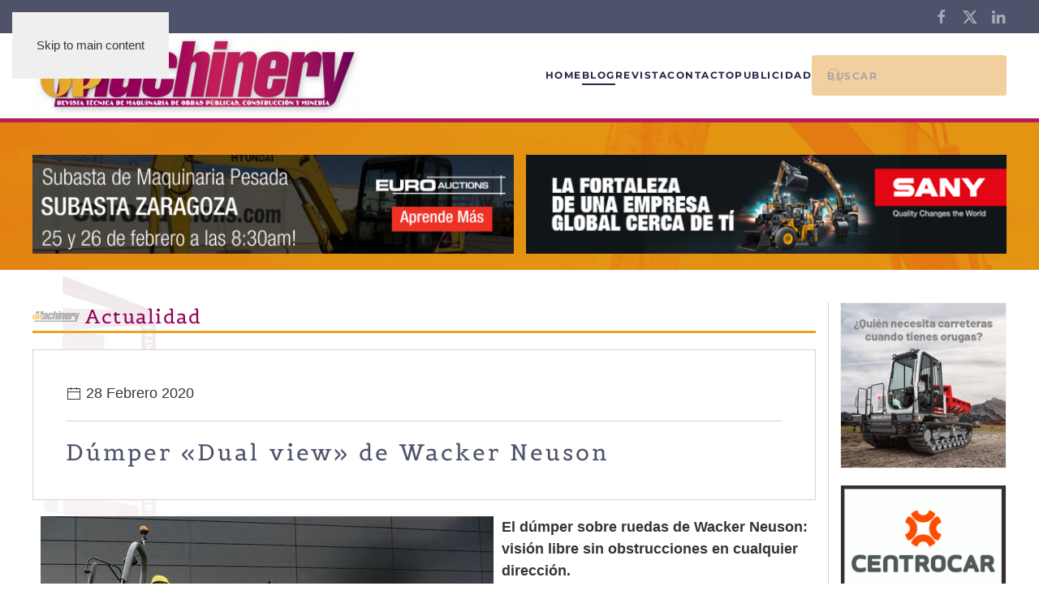

--- FILE ---
content_type: text/html; charset=utf-8
request_url: https://www.opmachinery.com/blog/dumper-dual-view-de-wacker-neuson
body_size: 18479
content:
<!DOCTYPE html>
<html lang="es-es" dir="ltr">
    <head>
        <meta name="viewport" content="width=device-width, initial-scale=1">
        <link rel="icon" href="/images/logo-machinery-movil.png" sizes="any">
                <link rel="apple-touch-icon" href="/images/logo-machinery-movil.png">
        <meta charset="utf-8">
	<meta name="author" content="Op Machinery">
	<meta name="description" content="Información sobre Dúmper «Dual view» de Wacker Neuson">
	<meta name="generator" content="Joomla! - Open Source Content Management">
	<title>OP Machinery - Dúmper «Dual view» de Wacker Neuson</title>
	<link href="https://www.opmachinery.com/component/finder/search?format=opensearch&amp;Itemid=101" rel="search" title="OP Machinery revista" type="application/opensearchdescription+xml">
<link href="/media/vendor/joomla-custom-elements/css/joomla-alert.min.css?0.4.1" rel="stylesheet">
	<link href="/media/system/css/joomla-fontawesome.min.css?4.5.33" rel="preload" as="style" onload="this.onload=null;this.rel='stylesheet'">
	<link href="/templates/yootheme/css/theme.15.css?1767904819" rel="stylesheet">
	<link href="/media/plg_system_jcepro/site/css/content.min.css?86aa0286b6232c4a5b58f892ce080277" rel="stylesheet">
<script src="/media/vendor/awesomplete/js/awesomplete.min.js?1.1.7" defer></script>
	<script type="application/json" class="joomla-script-options new">{"joomla.jtext":{"JLIB_JS_AJAX_ERROR_OTHER":"Se ha producido un aborto en la conexión mientras se recuperaban datos de JSON: Código de estado HTTP %s.","JLIB_JS_AJAX_ERROR_PARSE":"Se ha producido un error de análisis mientras se procesaban los siguientes datos de JSON:<br><code style=\"color:inherit;white-space:pre-wrap;padding:0;margin:0;border:0;background:inherit;\">%s<\/code>","ERROR":"Error","MESSAGE":"Mensaje","NOTICE":"Notificación","WARNING":"Advertencia","JCLOSE":"Cerrar","JOK":"OK","JOPEN":"Abrir"},"finder-search":{"url":"\/component\/finder\/?task=suggestions.suggest&amp;format=json&amp;tmpl=component&amp;Itemid=101"},"system.paths":{"root":"","rootFull":"https:\/\/www.opmachinery.com\/","base":"","baseFull":"https:\/\/www.opmachinery.com\/"},"csrf.token":"c42a5e2b123283778133a10a31f0d4e8"}</script>
	<script src="/media/system/js/core.min.js?a3d8f8"></script>
	<script src="/media/com_finder/js/finder.min.js?755761" type="module"></script>
	<script src="/media/system/js/joomla-hidden-mail.min.js?80d9c7" type="module"></script>
	<script src="/media/system/js/messages.min.js?9a4811" type="module"></script>
	<script src="/templates/yootheme/packages/theme-analytics/app/analytics.min.js?4.5.33" defer></script>
	<script src="/templates/yootheme/packages/theme-cookie/app/cookie.min.js?4.5.33" defer></script>
	<script src="/templates/yootheme/vendor/assets/uikit/dist/js/uikit.min.js?4.5.33"></script>
	<script src="/templates/yootheme/vendor/assets/uikit/dist/js/uikit-icons-balou.min.js?4.5.33"></script>
	<script src="/templates/yootheme/js/theme.js?4.5.33"></script>
	<script>(function(w,d,s,l,i){w[l]=w[l]||[];w[l].push({'gtm.start':
new Date().getTime(),event:'gtm.js'});var f=d.getElementsByTagName(s)[0],
j=d.createElement(s),dl=l!='dataLayer'?'&l='+l:'';j.async=true;j.src=
'https://www.googletagmanager.com/gtm.js?id='+i+dl;f.parentNode.insertBefore(j,f);
})(window,document,'script','dataLayer','GTM-NNM4LTH');</script>
	<script type="application/ld+json">{"@context":"https://schema.org","@graph":[{"@type":"Organization","@id":"https://www.opmachinery.com/#/schema/Organization/base","name":"OP Machinery","url":"https://www.opmachinery.com/"},{"@type":"WebSite","@id":"https://www.opmachinery.com/#/schema/WebSite/base","url":"https://www.opmachinery.com/","name":"OP Machinery","publisher":{"@id":"https://www.opmachinery.com/#/schema/Organization/base"},"potentialAction":{"@type":"SearchAction","target":"https://www.opmachinery.com/component/finder/search?q={search_term_string}&amp;Itemid=101","query-input":"required name=search_term_string"}},{"@type":"WebPage","@id":"https://www.opmachinery.com/#/schema/WebPage/base","url":"https://www.opmachinery.com/blog/dumper-dual-view-de-wacker-neuson","name":"OP Machinery - Dúmper «Dual view» de Wacker Neuson","description":"Información sobre Dúmper «Dual view» de Wacker Neuson","isPartOf":{"@id":"https://www.opmachinery.com/#/schema/WebSite/base"},"about":{"@id":"https://www.opmachinery.com/#/schema/Organization/base"},"inLanguage":"es-ES"},{"@type":"Article","@id":"https://www.opmachinery.com/#/schema/com_content/article/490","name":"Dúmper «Dual view» de Wacker Neuson","headline":"Dúmper «Dual view» de Wacker Neuson","inLanguage":"es-ES","author":{"@type":"Person","name":"Op Machinery"},"thumbnailUrl":"images/articulos/op68wackerneuson.jpg","dateCreated":"2020-02-28T06:00:00+00:00","interactionStatistic":{"@type":"InteractionCounter","userInteractionCount":1719},"isPartOf":{"@id":"https://www.opmachinery.com/#/schema/WebPage/base"}}]}</script>
	<script>(window.$load ||= []).push(function(c,n) {try {
// Función para guardar una cookie
  function setCookie(name, value, days) {
    let expires = "";
    if (days) {
      let date = new Date();
      date.setTime(date.getTime() + (days * 24 * 60 * 60 * 1000));
      expires = "; expires=" + date.toUTCString();
    }
    document.cookie = name + "=" + (value || "") + expires + "; path=/";
  }

  // Función para leer una cookie
  function getCookie(name) {
    let nameEQ = name + "=";
    let ca = document.cookie.split(';');
    for (let i = 0; i < ca.length; i++) {
      let c = ca[i];
      while (c.charAt(0) === ' ') c = c.substring(1, c.length);
      if (c.indexOf(nameEQ) === 0) return c.substring(nameEQ.length, c.length);
    }
    return null;
  }

  // Función para cargar Google Analytics
  function loadGoogleAnalytics() {
    (function (i, s, o, g, r, a, m) {
      i['GoogleAnalyticsObject'] = r;
      i[r] = i[r] || function () {
        (i[r].q = i[r].q || []).push(arguments)
      }, i[r].l = 1 * new Date();
      a = s.createElement(o),
        m = s.getElementsByTagName(o)[0];
      a.async = 1;
      a.src = g;
      m.parentNode.insertBefore(a, m);
    })(window, document, 'script', 'https://www.google-analytics.com/analytics.js', 'ga');

    ga('create', 'G-HTCE5KLZSV', 'auto'); // ID de Google Analytics
    ga('send', 'pageview');
  }




  // Al cargar la página, comprobar si el usuario ya ha decidido sobre las cookies
  window.onload = function () {
    let performanceCookiesAccepted = getCookie('performanceCookiesAccepted');

    // Si ya hay una decisión, actúa según la preferencia guardada
    if (performanceCookiesAccepted === 'true') {
      // Activar cookies de rendimiento
      loadGoogleAnalytics();
      console.log('Activar cookies de rendimiento (preferencia guardada)');
    } else if (performanceCookiesAccepted === 'false') {
      // Desactivar cookies de rendimiento
      console.log('Cookies de rendimiento desactivadas (preferencia guardada)');
    }

    // Mostrar el banner solo si el usuario no ha decidido
    const cookieBanner = document.getElementById('cookieConsentBanner');
    if (!performanceCookiesAccepted) {
      if (cookieBanner) {
        cookieBanner.style.display = 'block';
      }
    } else {
      if (cookieBanner) {
        cookieBanner.style.display = 'none';
      }
    }

    // Agregar el event listener solo si el checkbox existe
    const performanceCookiesCheckbox = document.getElementById('performanceCookies');
    if (performanceCookiesCheckbox) {
      performanceCookiesCheckbox.addEventListener('change', function () {
        if (this.checked) {
          setCookie('performanceCookiesAccepted', 'true', 365); // Guardar durante 1 año
          // Activar cookies de rendimiento
          loadGoogleAnalytics();
          console.log('Activar cookies de rendimiento');
        } else {
          setCookie('performanceCookiesAccepted', 'false', 365);
          console.log('Desactivar cookies de rendimiento');
        }
      });
    }
  };
} catch (e) {console.error(e)} n()});
</script>
	<script>window.yootheme ||= {}; var $theme = yootheme.theme = {"google_analytics":"G-HTCE5KLZSV","google_analytics_anonymize":"","cookie":{"mode":"consent","template":"<div class=\"tm-cookie-banner uk-notification uk-notification-bottom-left\">\n        <div class=\"uk-notification-message uk-panel\">\n\n            <div id=\"cookies-content\">\n<div class=\"cookies-text\" style=\"font-size: 12px;\"><strong>En OP Machinery utilizamos cookies propias y de terceros para mejorar su experiencia como usuario, si est\u00e1 de acuerdo pulse. Conozca nuestra <a href=\"index.php?option=com_content&amp;view=article&amp;id=94&amp;Itemid=319\">Pol\u00edtica de cookies<\/a><\/strong>\n<ul uk-accordion=\"\">\n<li><a class=\"uk-accordion-title\" style=\"font-size: 12px;\" href=\"#\">Modificar tu configuraci\u00f3n<\/a>\n<div class=\"uk-accordion-content\">\n<div class=\"cookie-category\"><label> <input type=\"checkbox\" id=\"essentialCookies\" checked=\"checked\" disabled=\"disabled\" \/> <span>Cookies esenciales (siempre activas)<\/span> <\/label><\/div>\n<div class=\"cookie-category\"><label> <input type=\"checkbox\" id=\"performanceCookies\" \/> <span>Cookies de Marketing<\/span> <\/label><\/div>\n<div class=\"cookie-category\"><label> <input type=\"checkbox\" id=\"mapsCookies\" \/> <span>Cookies de Estad\u00edsticas<\/span> <\/label><\/div>\n<\/div>\n<\/li>\n<\/ul>\n<p style=\"font-size: 12px;\">Despu\u00e9s de aceptar, no volveremos a mostrarte este mensaje.<\/p>\n<\/div>\n<\/div>\n            \n                        <p class=\"uk-margin-small-top\">\n\n                                <button type=\"button\" class=\"js-accept uk-button uk-button-default\" data-uk-toggle=\"target: !.uk-notification; animation: uk-animation-fade\">Acepto<\/button>\n                \n                                <button type=\"button\" class=\"js-reject uk-button uk-button-default uk-margin-small-left\" data-uk-toggle=\"target: !.uk-notification; animation: uk-animation-fade\">No Acepto<\/button>\n                \n            <\/p>\n            \n        <\/div>\n    <\/div>","position":"bottom"},"i18n":{"close":{"label":"Close"},"totop":{"label":"Back to top"},"marker":{"label":"Open"},"navbarToggleIcon":{"label":"Abrir men\u00fa"},"paginationPrevious":{"label":"Previous page"},"paginationNext":{"label":"Pr\u00f3xima P\u00e1gina"},"searchIcon":{"toggle":"Open Search","submit":"Submit Search"},"slider":{"next":"Next slide","previous":"Previous slide","slideX":"Slide %s","slideLabel":"%s of %s"},"slideshow":{"next":"Next slide","previous":"Previous slide","slideX":"Slide %s","slideLabel":"%s of %s"},"lightboxPanel":{"next":"Next slide","previous":"Previous slide","slideLabel":"%s of %s","close":"Close"}}};</script>

    </head>
    <body class=""><!-- Google Tag Manager (noscript) -->
<noscript><iframe src="https://www.googletagmanager.com/ns.html?id=GTM-NNM4LTH"
height="0" width="0" style="display:none;visibility:hidden"></iframe></noscript>
<!-- End Google Tag Manager (noscript) -->


        <div class="uk-hidden-visually uk-notification uk-notification-top-left uk-width-auto">
            <div class="uk-notification-message">
                <a href="#tm-main" class="uk-link-reset">Skip to main content</a>
            </div>
        </div>

        
        
        <div class="tm-page">

                        


<header class="tm-header-mobile uk-hidden@m">


        <div uk-sticky show-on-up animation="uk-animation-slide-top" cls-active="uk-navbar-sticky" sel-target=".uk-navbar-container">
    
        <div class="uk-navbar-container">

            <div class="uk-container uk-container-expand">
                <nav class="uk-navbar" uk-navbar="{&quot;align&quot;:&quot;left&quot;,&quot;container&quot;:&quot;.tm-header-mobile &gt; [uk-sticky]&quot;,&quot;boundary&quot;:&quot;.tm-header-mobile .uk-navbar-container&quot;}">

                                        <div class="uk-navbar-left ">

                        
                                                    <a uk-toggle href="#tm-dialog-mobile" class="uk-navbar-toggle uk-navbar-toggle-animate">

        
        <div uk-navbar-toggle-icon></div>

        
    </a>
                        
                        
                    </div>
                    
                                        <div class="uk-navbar-center">

                                                    <a href="https://www.opmachinery.com/" aria-label="Volver al Inicio" class="uk-logo uk-navbar-item">
    <picture>
<source type="image/webp" srcset="/templates/yootheme/cache/80/logo-machinery-80db69ff.webp 200w, /templates/yootheme/cache/a9/logo-machinery-a9936258.webp 400w" sizes="(min-width: 200px) 200px">
<img alt="OP Machinery" loading="eager" src="/templates/yootheme/cache/b6/logo-machinery-b6b19168.png" width="200" height="51">
</picture></a>
                        
                        
                    </div>
                    
                    
                </nav>
            </div>

        </div>

        </div>
    



    
    
        <div id="tm-dialog-mobile" class="uk-dropbar uk-dropbar-top" uk-drop="{&quot;clsDrop&quot;:&quot;uk-dropbar&quot;,&quot;flip&quot;:&quot;false&quot;,&quot;container&quot;:&quot;.tm-header-mobile &gt; [uk-sticky]&quot;,&quot;target-y&quot;:&quot;.tm-header-mobile .uk-navbar-container&quot;,&quot;mode&quot;:&quot;click&quot;,&quot;target-x&quot;:&quot;.tm-header-mobile .uk-navbar-container&quot;,&quot;stretch&quot;:true,&quot;pos&quot;:&quot;bottom-left&quot;,&quot;bgScroll&quot;:&quot;false&quot;,&quot;animation&quot;:&quot;reveal-top&quot;,&quot;animateOut&quot;:true,&quot;duration&quot;:300,&quot;toggle&quot;:&quot;false&quot;}">

        <div class="tm-height-min-1-1 uk-flex uk-flex-column">

            
                        <div class="uk-margin-auto-bottom">
                
<div class="uk-grid uk-child-width-1-1" uk-grid>    <div>
<div class="uk-panel" id="module-menu-dialog-mobile">

    
    
<ul class="uk-nav uk-nav-default">
    
	<li class="item-101"><a href="/">Home</a></li>
	<li class="item-250 uk-active"><a href="/blog">Blog</a></li>
	<li class="item-306"><a href="/todos-los-numeros">Revista</a></li>
	<li class="item-323"><a href="/contacto">Contacto</a></li>
	<li class="item-324"><a href="/publicidad">Publicidad</a></li></ul>

</div>
</div>    <div>
<div class="uk-panel" id="module-tm-4">

    
    <ul class="uk-grid uk-flex-inline uk-flex-middle uk-flex-nowrap uk-grid-small">                    <li><a href="https://www.facebook.com/OP-Machinery-566409967152822/?modal=admin_todo_tour" class="uk-preserve-width uk-icon-link" rel="noreferrer" target="_blank"><span uk-icon="icon: facebook;"></span></a></li>
                    <li><a href="https://twitter.com/op_machinery" class="uk-preserve-width uk-icon-link" rel="noreferrer" target="_blank"><span uk-icon="icon: twitter;"></span></a></li>
                    <li><a href="https://www.linkedin.com/company/op-machinery/" class="uk-preserve-width uk-icon-link" rel="noreferrer" target="_blank"><span uk-icon="icon: linkedin;"></span></a></li>
            </ul>
</div>
</div></div>
            </div>
            
            
        </div>

    </div>
    

</header>


<div class="tm-toolbar tm-toolbar-default uk-visible@m">
    <div class="uk-container uk-flex uk-flex-middle">

        
                <div class="uk-margin-auto-left">
            <div class="uk-grid-medium uk-child-width-auto uk-flex-middle" uk-grid="margin: uk-margin-small-top">
                <div>
<div class="uk-panel" id="module-tm-3">

    
    <ul class="uk-grid uk-flex-inline uk-flex-middle uk-flex-nowrap uk-grid-small">                    <li><a href="https://www.facebook.com/OP-Machinery-566409967152822/?modal=admin_todo_tour" class="uk-preserve-width uk-icon-link" rel="noreferrer" target="_blank"><span uk-icon="icon: facebook;"></span></a></li>
                    <li><a href="https://twitter.com/op_machinery" class="uk-preserve-width uk-icon-link" rel="noreferrer" target="_blank"><span uk-icon="icon: twitter;"></span></a></li>
                    <li><a href="https://www.linkedin.com/company/op-machinery/" class="uk-preserve-width uk-icon-link" rel="noreferrer" target="_blank"><span uk-icon="icon: linkedin;"></span></a></li>
            </ul>
</div>
</div>
            </div>
        </div>
        
    </div>
</div>

<header class="tm-header uk-visible@m">



        <div uk-sticky media="@m" cls-active="uk-navbar-sticky" sel-target=".uk-navbar-container">
    
        <div class="uk-navbar-container">

            <div class="uk-container uk-container-large">
                <nav class="uk-navbar" uk-navbar="{&quot;align&quot;:&quot;left&quot;,&quot;container&quot;:&quot;.tm-header &gt; [uk-sticky]&quot;,&quot;boundary&quot;:&quot;.tm-header .uk-navbar-container&quot;}">

                                        <div class="uk-navbar-left ">

                                                    <a href="https://www.opmachinery.com/" aria-label="Volver al Inicio" class="uk-logo uk-navbar-item">
    <picture>
<source type="image/webp" srcset="/templates/yootheme/cache/6a/logo-machinery-6ab1dbf3.webp 410w, /templates/yootheme/cache/1b/logo-machinery-1b012edd.webp 529w" sizes="(min-width: 410px) 410px">
<img alt="OP Machinery" loading="eager" src="/templates/yootheme/cache/5c/logo-machinery-5cdb2364.png" width="410" height="105">
</picture><picture>
<source type="image/webp" srcset="/templates/yootheme/cache/6a/logo-machinery-6ab1dbf3.webp 410w, /templates/yootheme/cache/1b/logo-machinery-1b012edd.webp 529w" sizes="(min-width: 410px) 410px">
<img class="uk-logo-inverse" alt="OP Machinery" loading="eager" src="/templates/yootheme/cache/5c/logo-machinery-5cdb2364.png" width="410" height="105">
</picture></a>
                        
                        
                        
                    </div>
                    
                    
                                        <div class="uk-navbar-right">

                                                    
<ul class="uk-navbar-nav">
    
	<li class="item-101"><a href="/">Home</a></li>
	<li class="item-250 uk-active"><a href="/blog">Blog</a></li>
	<li class="item-306"><a href="/todos-los-numeros">Revista</a></li>
	<li class="item-323"><a href="/contacto">Contacto</a></li>
	<li class="item-324"><a href="/publicidad">Publicidad</a></li></ul>

<div class="uk-navbar-item" id="module-289">

    
    

    <form id="search-289" action="/component/finder/search?f=1&amp;Itemid=332" method="get" role="search" class="uk-search js-finder-searchform uk-search-navbar"><span uk-search-icon></span><input name="q" class="js-finder-search-query uk-search-input" placeholder="Buscar" required aria-label="Buscar" type="search"><input type="hidden" name="f" value="1"><input type="hidden" name="Itemid" value="332"></form>
    

</div>

                        
                                                    
                        
                    </div>
                    
                </nav>
            </div>

        </div>

        </div>
    







</header>

            
            

            <main id="tm-main" >

                
                <div id="system-message-container" aria-live="polite"></div>

                <!-- Builder #template-ZAvqAbFb --><style class="uk-margin-remove-adjacent">#template-ZAvqAbFb\#0{margin-top:20px;}#template-ZAvqAbFb\#1 h3.mnwall-title{line-height: 24px; margin: 0; padding: 10px 15px 0; font-weight: bold;}#template-ZAvqAbFb\#1 .mnwall-horizontal .mnwall-item-inner h3.mnwall-title a, #template-ZAvqAbFb\#1 .mnwall-horizontal .mnwall-item-inner h3.mnwall-title span{font-size: 18px; line-height: 20px; font-weight: bold;}#template-ZAvqAbFb\#1 h3.mnwall-title a, #template-ZAvqAbFb\#1 h3.mnwall-title span{font-size: 18px; line-height: 20px; text-transform: none; transition: all 0.3s ease 0s; -webkit-transition: all 0.3s ease 0s; -ms-transition: all 0.3s ease 0s; -o-transition: all 0.3s ease 0s; word-wrap: break-word;}#template-ZAvqAbFb\#1 .mnwall-horizontal .mnwall-item-inner h3.mnwall-title a, #template-ZAvqAbFb\#1 .mnwall-horizontal .mnwall-item-inner h3.mnwall-title span{font-size: 18px; line-height: 20px; font-weight: bold;}#template-ZAvqAbFb\#1 .mnwall-hover-box-content h3.mnwall-title a, #template-ZAvqAbFb\#1 .mnwall-hover-box-content h3.mnwall-title span{font-size: 24px; font-weight: 400; line-height: 20px;}#template-ZAvqAbFb\#1 .mnwall-date{text-transform: none; padding: 10px 15px 0; font-size: 10px; font-weight: normal;}#template-ZAvqAbFb\#1 .light-text .mnwall-date{color: rgb(0, 0, 0);}#template-ZAvqAbFb\#1 .mnwall-big .mnwall-item-inner h3.mnwall-title a, #template-ZAvqAbFb\#1 .mnwall-big .mnwall-item-inner h3.mnwall-title span{font-size: 18px; line-height: 20px; text-transform: none; font-weight: bold;}#template-ZAvqAbFb\#2{margin-top: 0; margin-bottom: 10px; font-size: 24px; line-height: 35px; font-weight: normal; text-transform: none; color: #950158; background-image: url(/images/img-h3.png); background-repeat: no-repeat; background-position: left 10px; padding-left: 65px; border-bottom: 3px #e7a427 solid;}#template-ZAvqAbFb\#3{width:234px; margin-left:auto; margin-right:auto;}</style>
<div id="template-ZAvqAbFb#1" class="uk-section-muted uk-position-relative" uk-scrollspy="target: [uk-scrollspy-class]; cls: uk-animation-slide-top-medium; delay: 200;">
        <div data-src="/images/home-hero-bg.jpg" data-sources="[{&quot;type&quot;:&quot;image\/webp&quot;,&quot;srcset&quot;:&quot;\/templates\/yootheme\/cache\/0b\/home-hero-bg-0b39b60b.webp 1920w&quot;,&quot;sizes&quot;:&quot;(max-aspect-ratio: 1920\/1280) 150vh&quot;}]" uk-img class="uk-background-norepeat uk-background-cover uk-background-center-center uk-background-blend-multiply uk-section uk-section-xsmall" style="background-color: #F4A72A;" uk-parallax="bgy: 200,360; easing: 1">    
        
                <div class="uk-position-cover" style="background-color: rgba(221, 147, 27, 0.69);"></div>        
        
            
                                <div class="uk-container uk-container-large uk-position-relative">                
                    <div class="uk-grid tm-grid-expand uk-grid-small uk-child-width-1-1 uk-grid-margin-small">
<div class="uk-grid-item-match uk-flex-bottom uk-width-1-1" id="template-ZAvqAbFb#0">
    
        
            
            
                        <div class="uk-panel uk-width-1-1">            
                
                    
<div class="uk-panel uk-margin-medium" uk-scrollspy-class>
    
    <style class="uk-margin-remove-adjacent">#module-279\#0 img{max-height:160px;width:100%;}#module-279\#1 img{max-height:160px;width:100%;}</style><div class="uk-grid tm-grid-expand uk-grid-small uk-grid-margin-small" uk-grid>
<div class="uk-width-1-2@s uk-width-1-2@m">
    
        
            
            
            
                
                    
<div class="uk-slider-container uk-margin" uk-slider="velocity: 0,1; autoplay: 1;  autoplayInterval: 6000;" id="module-279#0">
    <div class="uk-position-relative">
        
            <div class="uk-slider-items uk-grid">                                <div class="uk-width-1-1 uk-width-1-1@m uk-flex">
<div class="el-item uk-width-1-1 uk-panel uk-margin-remove-first-child">
    
        
            
                
            
            
                                                
                
                    

        
        
        
    
        
        
                <div class="el-content uk-panel uk-margin-top"><a href="https://www.euroauctions.com/en/auctions/zaragoza-25th-26th-february-2026?utm_source=op_machinery&utm_medium=banner&utm_campaign=zaragoza_february_2026&utm_term=580x120&utm_content=view_lots" target="_blank" rel="noopener" id="euroauction"> <img src="/images/banners/banner_euroauction.jpg" alt="Euroauction" width="100%" height="" class="borde-imagen" /></a></div>        
        
        

                
                
            
        
    
</div></div>                                <div class="uk-width-1-1 uk-width-1-1@m uk-flex">
<div class="el-item uk-width-1-1 uk-panel uk-margin-remove-first-child">
    
        
            
                
            
            
                                                
                
                    

        
        
        
    
        
        
                <div class="el-content uk-panel uk-margin-top"><a href="https://www.hidromek.com/es-es" target="_blank" rel="noopener" id="hidromek"> <img src="/images/banners/banner_hidromek.gif" alt="Hidromek" width="100%" height="" class="borde-imagen" /></a></div>        
        
        

                
                
            
        
    
</div></div>                            </div>
        
        
    </div>
    
</div>
                
            
        
    
</div>
<div class="uk-width-1-2@s uk-width-1-2@m">
    
        
            
            
            
                
                    
<div class="uk-slider-container uk-margin" uk-slider="velocity: 0,1; autoplay: 1;  autoplayInterval: 6000;" id="module-279#1">
    <div class="uk-position-relative">
        
            <div class="uk-slider-items uk-grid">                                <div class="uk-width-1-1 uk-width-1-1@m uk-flex">
<div class="el-item uk-width-1-1 uk-panel uk-margin-remove-first-child">
    
        
            
                
            
            
                                                
                
                    

        
        
        
    
        
        
                <div class="el-content uk-panel uk-margin-top"><a href="https://www.sanyiberia.com/" target="_blank" rel="noopener" id="sany"> <img src="/images/banners/banner_sany.gif" alt="Sany" width="100%" height="" class="borde-imagen" /></a></div>        
        
        

                
                
            
        
    
</div></div>                                <div class="uk-width-1-1 uk-width-1-1@m uk-flex">
<div class="el-item uk-width-1-1 uk-panel uk-margin-remove-first-child">
    
        
            
                
            
            
                                                
                
                    

        
        
        
    
        
        
                <div class="el-content uk-panel uk-margin-top"><a href="https://www.emsamaquinaria.es/" target="_blank" rel="noopener" id="emsa"> <img src="/images/banners/banner_emsa.jpg" alt="Emsa" width="100%" height="" class="borde-imagen" /></a></div>        
        
        

                
                
            
        
    
</div></div>                            </div>
        
        
    </div>
    
</div>
                
            
        
    
</div></div>
</div>
                
                        </div>            
        
    
</div></div>
                                </div>                
            
        
        </div>
    
</div>
<div class="uk-section-default uk-inverse-dark" tm-header-transparent-noplaceholder uk-scrollspy="target: [uk-scrollspy-class]; cls: uk-animation-slide-bottom-medium; delay: 200;">
        <div style="background-size: 150px 665px;" data-src="/images/fondo-logo-machinery3.png" data-sources="[{&quot;type&quot;:&quot;image\/webp&quot;,&quot;srcset&quot;:&quot;\/templates\/yootheme\/cache\/88\/fondo-logo-machinery3-886b4888.webp 150w&quot;,&quot;sizes&quot;:&quot;(min-width: 150px) 150px&quot;}]" uk-img class="uk-background-norepeat uk-background-top-left uk-background-blend-multiply uk-section uk-section-small" uk-parallax="bgx: 50,50; bgy: 0,2000; easing: 0">    
        
        
        
            
                                <div class="uk-container uk-container-large">                
                    <div class="uk-grid tm-grid-expand uk-grid-small uk-grid-divider uk-margin-small uk-margin-remove-bottom" uk-grid>
<div class="uk-width-expand@m">
    
        
            
            
            
                
                    
<h3 class="uk-h6 uk-margin-remove-vertical" id="template-ZAvqAbFb#2" uk-scrollspy-class>        Actualidad    </h3><div class="uk-panel uk-margin" uk-scrollspy-class><div class="uk-grid tm-grid-expand uk-grid-column-collapse uk-child-width-1-1 uk-grid-margin">
<div class="uk-grid-item-match uk-width-1-1">
        <div class="uk-card-default uk-card uk-card-body uk-flex uk-flex-middle">    
        
            
            
                        <div class="uk-panel uk-width-1-1">            
                
                    <div class="uk-panel uk-text-large uk-margin" uk-scrollspy-class><span uk-icon="icon: calendar; width: 20; height: 20;" class="uk-icon"><svg width="20" height="20" viewBox="0 0 20 20"><path d="M 2,3 2,17 18,17 18,3 2,3 Z M 17,16 3,16 3,8 17,8 17,16 Z M 17,7 3,7 3,4 17,4 17,7 Z"></path><rect width="1" height="3" x="6" y="2"></rect><rect width="1" height="3" x="13" y="2"></rect></svg></span> 28 Febrero 2020</div><hr uk-scrollspy-class>
<h3 class="uk-h2 uk-font-tertiary uk-text-secondary" uk-scrollspy-class>        Dúmper «Dual view» de Wacker Neuson    </h3>
                
                        </div>            
        
        </div>    
</div></div></div><div class="uk-panel uk-text-large uk-margin" uk-scrollspy-class><p><img src="/images/articulos/op68wackerneuson.jpg" alt="Dumper Dual View" width="558" height="354" style="margin-right: 10px; margin-bottom: 10px; margin-left: 10px; float: left;" title="Dumper Dual View" longdesc="Fabricante BKT" /> <strong>El dúmper sobre ruedas de Wacker Neuson: visión libre sin obstrucciones en cualquier dirección.</strong></p>
<p>Los dúmperes sobre ruedas Dual View de Wacker Neuson, de entre 6 y 10 toneladas de carga útil, establecen nuevos estándares en cuanto a seguridad para el usuario y para la obra, flexibilidad y rentabilidad. Permiten un cambio rápido y cómodo de la posición del asiento gracias a un giro conjunto de 180 grados del tablero de control y del asiento. De esta manera, el usuario tiene perfecta visibilidad en la dirección de la marcha durante el transporte, la carga y la descarga.</p>
<p>Los dúmperes Dual View DV60, DV90 y DV100 permiten una visibilidad sin limitaciones en todas las situaciones. El giro de la consola del asiento y el tablero de mando se puede realizar cómodamente desde el asiento del operador mediante una sencilla empuñadura que permite desbloquear y girar la consola de mando para determinar la dirección de visión y de marcha. Este concepto optimiza el campo de visión tanto en la dirección de marcha como en el campo de trabajo del volquete. “Con los Dual View hemos redefinido el concepto de la seguridad en este segmento. Conjuntamente con nuestros clientes de diferentes mercados hemos logrado desarrollar una solución fácil de manejar”, afirma Alexander Greschner, director de ventas del grupo Wacker Neuson.</p>
<p><strong>VISIBILIDAD ÓPTIMA, MAYOR SEGURIDAD<br /></strong>Mediante la posición del asiento, el usuario puede modificar la dirección de la vista y de la marcha de avance. Así ya no resulta necesario realizar giros ni maniobras que requieren mucho tiempo. También en situaciones de espacios restringidos, como centros urbanos, en aplicaciones en túneles o en carreteras muy transitadas, Dual View muestra sus mayores ventajas: el operador conducirá el dúmper con volquete adelante en las obras, lo cargará o descargará allí con plena visibilidad del área de carga y volverá, gracias al giro de 180 grados del asiento, por el mismo camino con el campo de visión libre, sin tener que girar el vehículo. El usuario puede así mantener permanentemente su entorno de trabajo dentro del campo de visión, lo que se traduce en una mayor seguridad. Incluso con un volquete totalmente cargado no queda bloqueada la visibilidad, ya que el conductor dejará tras de sí el volquete durante la marcha.</p>
<p class="alert">MEDIANTE LA POSICIÓN DEL ASIENTO, EL USUARIO PUEDE MODIFICAR LA DIRECCIÓN DE LA VISTA Y DE LA MARCHA DE AVANCE. ASÍ YA NO RESULTA NECESARIO REALIZAR GIROS NI MANIOBRAS QUE REQUIEREN TIEMPO</p>
<p>Para mantener el área del volquete a la vista, se puede montar una cámara de marcha atrás opcional bien protegida e integrada en el chasis. Una cámara de visión delantera da el toque final para una visibilidad perfecta. Ambas cámaras y el display cumplen con la clase de protección más exigente, la IP69 (resistente al polvo y a la penetración de agua durante la limpieza por chorro) y son los más adecuados para las exigentes aplicaciones en obra.</p>
<p>Otras prestaciones de seguridad como la transmisión hidrostática, el freno de estacionamiento sin desgaste accionado por resorte y el manejo mediante joystick garantizan un manejo más fácil e intuitivo del dúmper Dual View. También aseguran que el conductor siempre pueda mantener una mano en el volante. Los modelos Dual View también están disponibles, además de en su variante con canopy o con barra antivuelco abatible Rops, con cabina. Una robusta rejilla protectora situada en el volquete protege adicionalmente al conductor y la cabina del material que pueda caer o frente a los posibles daños debidos al cucharón de una excavadora.</p></div><hr uk-scrollspy-class>
<nav class="uk-text-center" uk-scrollspy-class>
    <ul class="uk-pagination uk-margin-remove-bottom uk-flex-center" uk-margin>
    
        
                        <li>
                            <a href="/blog/equipos-martillos-y-materiales-de-epiroc"><span uk-pagination-previous></span> Anterior</a>
            </li>

        
        
                        <li>
                            <a href="/blog/martillo-hb4100-y-fresadora-erc-2000-de-epiroc">Siguiente <span uk-pagination-next></span></a>
            </li>

        
    
    </ul>
</nav>
                
            
        
    
</div>
<div class="uk-width-medium@m" id="template-ZAvqAbFb#3">
    
        
            
            
            
                
                    
<div class="uk-panel" uk-scrollspy-class>
    
    <style class="uk-margin-remove-adjacent">#module-275\#0 img{border:1px solid #f2f2f2;}#module-275\#1{/*border: solid #b91b58 1px;*/ padding-top: 20px; padding-bottom: 20px; padding-right: 0px; padding-left: 0px; border-radius: 6px;}#module-275\#1 .el-link{font-size:11px;}#module-275\#2 .uk-card-small .uk-card-body, #module-275\#2 .uk-card-small.uk-card-body{padding: 5px 5px; border:none;}#module-275\#3{}</style><div class="uk-grid tm-grid-expand uk-grid-small uk-child-width-1-1 uk-margin-small uk-margin-remove-bottom">
<div class="uk-width-1-1@m">
    
        
            
            
            
                
                    
<div class="uk-panel" id="module-275#0">
    
    <div class="uk-grid tm-grid-expand uk-grid-small uk-child-width-1-1 uk-margin-small uk-margin-remove-bottom">
<div class="uk-width-1-1@m">
    
        
            
            
            
                
                    
<div class="uk-slider-container uk-margin" uk-slider="velocity: 0,1; autoplay: 1;  autoplayInterval: 6000;">
    <div class="uk-position-relative">
        
            <div class="uk-slider-items uk-grid">                                <div class="uk-width-1-1 uk-width-1-1@m uk-flex">
<div class="el-item uk-width-1-1 uk-panel uk-margin-remove-first-child">
    
        
            
                
            
            
                                                
                
                    

        
        
        
    
        
        
                <div class="el-content uk-panel uk-margin-top"><a href="https://www.huppenkothen.com/kaufen-und-mieten/raupentransporter/tcr50-2" target="_blank" rel="noopener" id="huppenkothenp"> <img src="/images/banners/banner_huppenkothen4.gif" alt="Huppenkothen" width="100%" height="" class="borde-imagen" /></a></div>        
        
        

                
                
            
        
    
</div></div>                            </div>
        
        
    </div>
    
</div>
<div class="uk-slider-container uk-margin" uk-slider="velocity: 0,1; autoplay: 1;  autoplayInterval: 6000;">
    <div class="uk-position-relative">
        
            <div class="uk-slider-items uk-grid">                                <div class="uk-width-1-1 uk-width-1-1@m uk-flex">
<div class="el-item uk-width-1-1 uk-panel uk-margin-remove-first-child">
    
        
            
                
            
            
                                                
                
                    

        
        
        
    
        
        
                <div class="el-content uk-panel uk-margin-top"><a href="https://centrocar.com/spain/es/inicio-es/" target="_blank" rel="noopener" id="centrocarp"> <img src="/images/banners/banner_centrocar.gif" alt="Centrocar" width="100%" height="" class="borde-imagen" /></a></div>        
        
        

                
                
            
        
    
</div></div>                            </div>
        
        
    </div>
    
</div>
<div class="uk-slider-container uk-margin" uk-slider="velocity: 0,1; autoplay: 1;  autoplayInterval: 6000;">
    <div class="uk-position-relative">
        
            <div class="uk-slider-items uk-grid">                                <div class="uk-width-1-1 uk-width-1-1@m uk-flex">
<div class="el-item uk-width-1-1 uk-panel uk-margin-remove-first-child">
    
        
            
                
            
            
                                                
                
                    

        
        
        
    
        
        
                <div class="el-content uk-panel uk-margin-top"><a href="https://www.feriazaragoza.es/smopyc?utm_source=opmachinery&utm_medium=banner&utm_campaign=smp26&utm_id=smopyc26" target="_blank" rel="noopener" id="smopyc"> <img src="/images/banners/banner_smopyc.png" alt="Smopyc" width="100%" height="" class="borde-imagen" /></a></div>        
        
        

                
                
            
        
    
</div></div>                            </div>
        
        
    </div>
    
</div>
                
            
        
    
</div></div>
</div>
<div class="uk-panel uk-margin">
    
    <div class="uk-grid tm-grid-expand uk-grid-small uk-child-width-1-1 uk-margin-small uk-margin-remove-bottom">
<div class="uk-width-1-1@m">
    
        
            
            
            
                
                    
<div class="uk-slider-container uk-margin" uk-slider="velocity: 0,1; autoplay: 1;  autoplayInterval: 6000;">
    <div class="uk-position-relative">
        
            <div class="uk-slider-items uk-grid">                                <div class="uk-width-1-1 uk-width-1-1@m uk-flex">
<div class="el-item uk-width-1-1 uk-panel uk-margin-remove-first-child">
    
        
            
                
            
            
                                                
                
                    

        
        
        
    
        
        
                <div class="el-content uk-panel uk-margin-top"><a href="http://www.merlo.com" target="_blank" rel="noopener" id="merlop"> <img src="/images/banners/banner_merlo.jpg" alt="Merlo" width="100%" height="" class="borde-imagen" /></a></div>        
        
        

                
                
            
        
    
</div></div>                            </div>
        
        
    </div>
    
</div>
                
            
        
    
</div></div>
</div><div class="uk-panel uk-margin"><div id="module-275#3" class="uk-grid tm-grid-expand uk-grid-small uk-child-width-1-1 uk-margin-small uk-margin-remove-bottom">
<div class="uk-grid-item-match uk-width-1-1@m" id="module-275#2">
        <div class="uk-card-secondary uk-card uk-card-small uk-card-body">    
        
            
            
            
                
                    
<div class="uk-margin">
        <picture>
<source type="image/webp" srcset="/templates/yootheme/cache/44/logo-machinery-447d23a2.webp 529w" sizes="(min-width: 529px) 529px">
<img src="/templates/yootheme/cache/f0/logo-machinery-f0de7731.png" width="529" height="136" class="el-image" alt loading="lazy">
</picture>    
    
</div>
<nav id="module-275#1">
    
    
        
        <ul class="uk-margin-remove-bottom uk-nav uk-nav-default uk-nav-divider">                                <li class="el-item ">
<a class="el-link" href="/todos-los-numeros">
    
        <span class="el-image uk-margin-small-right" uk-icon="icon: plus-circle; width: 20; height: 20;"></span>
                    Tódos los Números        
    
</a></li>
                                            <li class="el-item ">
<a class="el-link" href="/suscripcion-revista">
    
        <span class="el-image uk-margin-small-right" uk-icon="icon: plus-circle; width: 20; height: 20;"></span>
                    Suscripción revista        
    
</a></li>
                                            <li class="el-item ">
<a class="el-link" href="/quienes-somos">
    
        <span class="el-image uk-margin-small-right" uk-icon="icon: plus-circle; width: 20; height: 20;"></span>
                    Quiénes somos        
    
</a></li>
                                            <li class="el-item ">
<a class="el-link" href="/contacto">
    
        <span class="el-image uk-margin-small-right" uk-icon="icon: plus-circle; width: 20; height: 20;"></span>
                    Contacto        
    
</a></li>
                                            <li class="el-item ">
<a class="el-link" href="/editorial">
    
        <span class="el-image uk-margin-small-right" uk-icon="icon: plus-circle; width: 20; height: 20;"></span>
                    Editorial        
    
</a></li>
                                            <li class="el-item ">
<a class="el-link" href="/tribunas">
    
        <span class="el-image uk-margin-small-right" uk-icon="icon: plus-circle; width: 20; height: 20;"></span>
                    Tribunas        
    
</a></li>
                                            <li class="el-item ">
<a class="el-link" href="/exclusivas-opm">
    
        <span class="el-image uk-margin-small-right" uk-icon="icon: plus-circle; width: 20; height: 20;"></span>
                    Exclusivas OPM        
    
</a></li>
                                            <li class="el-item ">
<a class="el-link" href="/historia">
    
        <span class="el-image uk-margin-small-right" uk-icon="icon: plus-circle; width: 20; height: 20;"></span>
                    Historia        
    
</a></li>
                                            <li class="el-item ">
<a class="el-link" href="/libros">
    
        <span class="el-image uk-margin-small-right" uk-icon="icon: plus-circle; width: 20; height: 20;"></span>
                    Libros        
    
</a></li>
                            </ul>
        
    
    
</nav><hr>
                
            
        
        </div>    
</div></div></div>
<div class="uk-margin-small uk-text-center">
        <a class="uk-display-block uk-panel uk-margin-remove-first-child uk-link-toggle" href="/blog/enero-2026">    
        
            
                
            
            
                
                
                    

        
                <h3 class="el-title uk-h5 uk-margin-top uk-margin-remove-bottom">                        Último Nº de la Revista                    </h3>        
        
    
                

    
                <picture>
<source type="image/webp" srcset="/templates/yootheme/cache/ec/op121-ec969658.webp 400w" sizes="(min-width: 400px) 400px">
<img src="/templates/yootheme/cache/b3/op121-b31d36f3.png" width="400" height="525" alt loading="lazy" class="el-image uk-box-shadow-hover-small uk-margin-small-top">
</picture>        
        
    
        
        
        
        
        

                
                
            
        
        </a>    
</div>
                
            
        
    
</div></div>
</div>
                
            
        
    
</div></div>
                                </div>                
            
        
        </div>
    
</div>

                
            </main>

            

                        <footer>
                <!-- Builder #footer --><style class="uk-margin-remove-adjacent">#footer\#0{margin-top: 0; margin-bottom: 10px; font-size: 24px; line-height: 35px; font-weight: normal; text-transform: none; color: #950158; background-image: url(/images/img-h3.png); background-repeat: no-repeat; background-position: left 10px; padding-left: 65px; border-bottom: 3px #e7a427 solid;}#footer\#1{margin-top: 0; margin-bottom: 10px; font-size: 24px; line-height: 35px; font-weight: normal; text-transform: none; color: #fff; background-image: url(/images/img-h32.png); background-repeat: no-repeat; background-position: left 10px; padding-left: 65px;}#footer\#2 a{color:#000;}#footer\#2 .el-title{color:#000; text-align:center;}#footer\#2 img{border: solid #ececec 1px;}#footer\#2 .tabla-empresas{font-size:16px; font-weight:700; text-align: left;}#footer\#2 .el-content img{display:none;}#footer\#2 .el-item{padding: 10px; background-color: #ffffff2e;}#footer\#3{border: solid 5px #950158; margin-top: 30px; padding: 10px 10px 10px 10px; border-radius: 6px;}#footer\#3 .btn{width:100%; margin-top:10px;color:#000;}#footer\#3 .campo{background: #fff9; color: #000; border-radius: 6px; margin-bottom: 5px;}#footer\#3 .campo{background: #f2f2f2; color: #000; border-radius: 6px; margin-bottom: 5px; width: 100%; height: 40px;}#footer\#3 ::placeholder{color: #000; font-size: 1.1em; font-style: italic; text-align:center;}#footer\#3 .amarillo{background-color:#e9ab54;}#footer\#4 .el-link{font-size:10px;color:#fff;}</style>
<div class="uk-section-muted uk-section" uk-scrollspy="target: [uk-scrollspy-class]; cls: uk-animation-fade; delay: 150;">
    
        
        
        
            
                                <div class="uk-container uk-container-large">                
                    <div class="uk-grid tm-grid-expand uk-child-width-1-1 uk-grid-margin">
<div class="uk-width-1-1">
    
        
            
            
            
                
                    
<h2 id="footer#0" uk-scrollspy-class>        Lo más leido    </h2>
<div class="uk-margin" uk-slider="autoplay: 1;" uk-scrollspy-class>
    <div class="uk-position-relative uk-visible-toggle" tabindex="-1">
                <div class="uk-slider-container uk-slider-container-offset">        
            <div class="uk-slider-items uk-grid">                                <div class="uk-width-1-1 uk-width-1-4@m uk-flex">
<div class="el-item uk-width-1-1 uk-flex uk-flex-column">
        <a class="uk-flex-1 uk-card uk-card-default uk-card-small uk-card-hover uk-card-body uk-margin-remove-first-child uk-link-toggle" href="/blog/ranking-de-las-10-excavadoras-hidraulicas-mas-grandes-del-mundo">    
        
            
                
            
            
                
                
                    

                <div class="el-meta uk-text-meta uk-margin-top">02 Febrero 2018</div>        
                <h3 class="el-title uk-h4 uk-margin-top uk-margin-remove-bottom">                        Ránking de las 10 excavadoras hidráulicas más grandes del mundo                    </h3>        
        
    
        
        
                <div class="el-content uk-panel uk-text-lead uk-margin-top">Veces visto: 57575</div>        
        
        

                
                                

        <picture>
<source type="image/webp" srcset="/templates/yootheme/cache/93/opexclusivas02b-93092fef.webp 290w, /templates/yootheme/cache/f5/opexclusivas02b-f5d2294b.webp 580w" sizes="(min-width: 290px) 290px">
<img src="/templates/yootheme/cache/85/opexclusivas02b-85be0dc7.jpeg" width="290" height="200" alt="Ránking de las 10 excavadoras hidráulicas más grandes del mundo" loading="eager" class="el-image uk-margin-top">
</picture>    
    
                
            
        
        </a>    
</div></div>                                <div class="uk-width-1-1 uk-width-1-4@m uk-flex">
<div class="el-item uk-width-1-1 uk-flex uk-flex-column">
        <a class="uk-flex-1 uk-card uk-card-default uk-card-small uk-card-hover uk-card-body uk-margin-remove-first-child uk-link-toggle" href="/blog/las-ventajas-de-la-excavadora-yanmar-b7-sigma-6">    
        
            
                
            
            
                
                
                    

                <div class="el-meta uk-text-meta uk-margin-top">28 Enero 2019</div>        
                <h3 class="el-title uk-h4 uk-margin-top uk-margin-remove-bottom">                        Las ventajas de la excavadora Yanmar B7 Sigma-6                    </h3>        
        
    
        
        
                <div class="el-content uk-panel uk-text-lead uk-margin-top">Veces visto: 31350</div>        
        
        

                
                                

        <picture>
<source type="image/webp" srcset="/templates/yootheme/cache/c1/op57yanmar-c1a9f8a2.webp 150w, /templates/yootheme/cache/97/op57yanmar-97d54e90.webp 300w" sizes="(min-width: 150px) 150px">
<img src="/templates/yootheme/cache/76/op57yanmar-76352da9.jpeg" width="150" height="200" alt="Las ventajas de la excavadora Yanmar B7 Sigma-6" loading="eager" class="el-image uk-margin-top">
</picture>    
    
                
            
        
        </a>    
</div></div>                                <div class="uk-width-1-1 uk-width-1-4@m uk-flex">
<div class="el-item uk-width-1-1 uk-flex uk-flex-column">
        <a class="uk-flex-1 uk-card uk-card-default uk-card-small uk-card-hover uk-card-body uk-margin-remove-first-child uk-link-toggle" href="/blog/el-sistema-slgs-de-liebherr">    
        
            
                
            
            
                
                
                    

                <div class="el-meta uk-text-meta uk-margin-top">11 Marzo 2019</div>        
                <h3 class="el-title uk-h4 uk-margin-top uk-margin-remove-bottom">                        El sistema SLGS de Liebherr                    </h3>        
        
    
        
        
                <div class="el-content uk-panel uk-text-lead uk-margin-top">Veces visto: 21955</div>        
        
        

                
                                

        <picture>
<source type="image/webp" srcset="/templates/yootheme/cache/f0/op59liebherrslgs-f0fd517a.webp 305w, /templates/yootheme/cache/13/op59liebherrslgs-13ca48f9.webp 599w, /templates/yootheme/cache/9a/op59liebherrslgs-9a238003.webp 600w" sizes="(min-width: 305px) 305px">
<img src="/templates/yootheme/cache/f4/op59liebherrslgs-f485d18c.jpeg" width="305" height="200" alt="El sistema SLGS de Liebherr" loading="eager" class="el-image uk-margin-top">
</picture>    
    
                
            
        
        </a>    
</div></div>                                <div class="uk-width-1-1 uk-width-1-4@m uk-flex">
<div class="el-item uk-width-1-1 uk-flex uk-flex-column">
        <a class="uk-flex-1 uk-card uk-card-default uk-card-small uk-card-hover uk-card-body uk-margin-remove-first-child uk-link-toggle" href="/blog/dos-nuevas-gruas-abatibles-de-18-y-24-toneladas-de-comansa">    
        
            
                
            
            
                
                
                    

                <div class="el-meta uk-text-meta uk-margin-top">04 Marzo 2019</div>        
                <h3 class="el-title uk-h4 uk-margin-top uk-margin-remove-bottom">                        Dos nuevas grúas abatibles de 18 y 24 toneladas de Comansa                    </h3>        
        
    
        
        
                <div class="el-content uk-panel uk-text-lead uk-margin-top">Veces visto: 20740</div>        
        
        

                
                                

        <picture>
<source type="image/webp" srcset="/templates/yootheme/cache/90/op59comansa-90a51fb0.webp 400w, /templates/yootheme/cache/9f/op59comansa-9f0b1567.webp 500w" sizes="(min-width: 400px) 400px">
<img src="/templates/yootheme/cache/8d/op59comansa-8d33601f.jpeg" width="400" height="200" alt="Dos nuevas grúas abatibles de 18 y 24 toneladas de Comansa" loading="eager" class="el-image uk-margin-top">
</picture>    
    
                
            
        
        </a>    
</div></div>                                <div class="uk-width-1-1 uk-width-1-4@m uk-flex">
<div class="el-item uk-width-1-1 uk-flex uk-flex-column">
        <a class="uk-flex-1 uk-card uk-card-default uk-card-small uk-card-hover uk-card-body uk-margin-remove-first-child uk-link-toggle" href="/blog/la-botella-aun-no-esta-llena">    
        
            
                
            
            
                
                
                    

                <div class="el-meta uk-text-meta uk-margin-top">01 Febrero 2019</div>        
                <h3 class="el-title uk-h4 uk-margin-top uk-margin-remove-bottom">                        La botella aún no está llena                    </h3>        
        
    
        
        
                <div class="el-content uk-panel uk-text-lead uk-margin-top">Veces visto: 20145</div>        
        
        

                
                                                
            
        
        </a>    
</div></div>                                <div class="uk-width-1-1 uk-width-1-4@m uk-flex">
<div class="el-item uk-width-1-1 uk-flex uk-flex-column">
        <a class="uk-flex-1 uk-card uk-card-default uk-card-small uk-card-hover uk-card-body uk-margin-remove-first-child uk-link-toggle" href="/blog/novedades-bauma-2019-por-marcas">    
        
            
                
            
            
                
                
                    

                <div class="el-meta uk-text-meta uk-margin-top">01 Abril 2019</div>        
                <h3 class="el-title uk-h4 uk-margin-top uk-margin-remove-bottom">                        Novedades Bauma’2019 por Marcas                    </h3>        
        
    
        
        
                <div class="el-content uk-panel uk-text-lead uk-margin-top">Veces visto: 19029</div>        
        
        

                
                                

        <picture>
<source type="image/webp" srcset="/templates/yootheme/cache/fe/op61baumanovp-fee1c71b.webp 334w, /templates/yootheme/cache/08/op61baumanovp-08238ae8.webp 511w" sizes="(min-width: 334px) 334px">
<img src="/templates/yootheme/cache/35/op61baumanovp-351b8272.jpeg" width="334" height="200" alt="Novedades Bauma’2019 por Marcas" loading="eager" class="el-image uk-margin-top">
</picture>    
    
                
            
        
        </a>    
</div></div>                                <div class="uk-width-1-1 uk-width-1-4@m uk-flex">
<div class="el-item uk-width-1-1 uk-flex uk-flex-column">
        <a class="uk-flex-1 uk-card uk-card-default uk-card-small uk-card-hover uk-card-body uk-margin-remove-first-child uk-link-toggle" href="/blog/la-industria-alemana-de-construccion-exigencia-de-estabilidad">    
        
            
                
            
            
                
                
                    

                <div class="el-meta uk-text-meta uk-margin-top">15 Marzo 2019</div>        
                <h3 class="el-title uk-h4 uk-margin-top uk-margin-remove-bottom">                        La industria alemana de construcción. Exigencia de estabilidad                    </h3>        
        
    
        
        
                <div class="el-content uk-panel uk-text-lead uk-margin-top">Veces visto: 18823</div>        
        
        

                
                                

        <picture>
<source type="image/webp" srcset="/templates/yootheme/cache/75/op59informeventas-7563305d.webp 268w, /templates/yootheme/cache/a6/op59informeventas-a6bbd134.webp 399w" sizes="(min-width: 268px) 268px">
<img src="/templates/yootheme/cache/84/op59informeventas-84854308.jpeg" width="268" height="200" alt="La industria alemana de construcción. Exigencia de estabilidad" loading="eager" class="el-image uk-margin-top">
</picture>    
    
                
            
        
        </a>    
</div></div>                                <div class="uk-width-1-1 uk-width-1-4@m uk-flex">
<div class="el-item uk-width-1-1 uk-flex uk-flex-column">
        <a class="uk-flex-1 uk-card uk-card-default uk-card-small uk-card-hover uk-card-body uk-margin-remove-first-child uk-link-toggle" href="/blog/cargadora-hyundai-hl965-rendimiento-y-productividad">    
        
            
                
            
            
                
                
                    

                <div class="el-meta uk-text-meta uk-margin-top">27 Agosto 2019</div>        
                <h3 class="el-title uk-h4 uk-margin-top uk-margin-remove-bottom">                        Cargadora Hyundai HL965. Rendimiento y productividad.                    </h3>        
        
    
        
        
                <div class="el-content uk-panel uk-text-lead uk-margin-top">Veces visto: 16170</div>        
        
        

                
                                

        <picture>
<source type="image/webp" srcset="/templates/yootheme/cache/d8/op60hyundai-d810f3c7.webp 307w, /templates/yootheme/cache/a1/op60hyundai-a1152752.webp 525w" sizes="(min-width: 307px) 307px">
<img src="/templates/yootheme/cache/a0/op60hyundai-a031d65c.jpeg" width="307" height="200" alt="Cargadora Hyundai HL965. Rendimiento y productividad." loading="eager" class="el-image uk-margin-top">
</picture>    
    
                
            
        
        </a>    
</div></div>                                <div class="uk-width-1-1 uk-width-1-4@m uk-flex">
<div class="el-item uk-width-1-1 uk-flex uk-flex-column">
        <a class="uk-flex-1 uk-card uk-card-default uk-card-small uk-card-hover uk-card-body uk-margin-remove-first-child uk-link-toggle" href="/blog/el-alquilador-mateco-adquiere-el-grupo-afron">    
        
            
                
            
            
                
                
                    

                <div class="el-meta uk-text-meta uk-margin-top">26 Abril 2019</div>        
                <h3 class="el-title uk-h4 uk-margin-top uk-margin-remove-bottom">                        El alquilador Mateco adquiere el grupo Afron                    </h3>        
        
    
        
        
                <div class="el-content uk-panel uk-text-lead uk-margin-top">Veces visto: 15595</div>        
        
        

                
                                

        <picture>
<source type="image/webp" srcset="/templates/yootheme/cache/8a/op62mateco-8ad4377a.webp 181w, /templates/yootheme/cache/22/op62mateco-22d7c94e.webp 344w" sizes="(min-width: 181px) 181px">
<img src="/templates/yootheme/cache/2b/op62mateco-2b984358.jpeg" width="181" height="200" alt="El alquilador Mateco adquiere el grupo Afron" loading="eager" class="el-image uk-margin-top">
</picture>    
    
                
            
        
        </a>    
</div></div>                                <div class="uk-width-1-1 uk-width-1-4@m uk-flex">
<div class="el-item uk-width-1-1 uk-flex uk-flex-column">
        <a class="uk-flex-1 uk-card uk-card-default uk-card-small uk-card-hover uk-card-body uk-margin-remove-first-child uk-link-toggle" href="/blog/case-en-el-congreso-de-maquinaria">    
        
            
                
            
            
                
                
                    

                <div class="el-meta uk-text-meta uk-margin-top">02 Enero 2019</div>        
                <h3 class="el-title uk-h4 uk-margin-top uk-margin-remove-bottom">                        Case en el Congreso de Maquinaria                    </h3>        
        
    
        
        
                <div class="el-content uk-panel uk-text-lead uk-margin-top">Veces visto: 14605</div>        
        
        

                
                                

        <picture>
<source type="image/webp" srcset="/templates/yootheme/cache/cb/op58cnh-cbf4b92c.webp 303w, /templates/yootheme/cache/89/op58cnh-89dca654.webp 350w" sizes="(min-width: 303px) 303px">
<img src="/templates/yootheme/cache/9b/op58cnh-9b12fd83.jpeg" width="303" height="200" alt="Case en el Congreso de Maquinaria" loading="eager" class="el-image uk-margin-top">
</picture>    
    
                
            
        
        </a>    
</div></div>                            </div>
                </div>        
                

    <div class="uk-visible@xl uk-hidden-hover uk-hidden-touch uk-position-medium uk-position-center-left-out" uk-inverse uk-toggle="cls: uk-position-center-left-out uk-position-center-left; mode: media; media: @xl">    <a class="el-slidenav" href="#" uk-slidenav-previous uk-slider-item="previous"></a>    </div>
    <div class="uk-visible@xl uk-hidden-hover uk-hidden-touch uk-position-medium uk-position-center-right-out" uk-inverse uk-toggle="cls: uk-position-center-right-out uk-position-center-right; mode: media; media: @xl">    <a class="el-slidenav" href="#" uk-slidenav-next uk-slider-item="next"></a>    </div>
        
    </div>
        
<div class="uk-margin-top uk-visible@s uk-position-relative" uk-inverse>
    <ul class="el-nav uk-slider-nav uk-dotnav uk-flex-center" uk-margin></ul>
</div>    
</div>
<div class="uk-margin-large uk-text-center" uk-scrollspy-class><a href="#" uk-totop uk-scroll></a></div>
                
            
        
    
</div></div>
                                </div>                
            
        
    
</div>
<div class="uk-section-muted uk-preserve-color uk-light uk-position-relative uk-section" style="background-color: #e9ab54;" uk-scrollspy="target: [uk-scrollspy-class]; cls: uk-animation-fade; delay: 150;" uk-height-viewport="expand: true;">
    
                <video src="/images/videos/Construction%20Site%20-%2010877.mp4" loop autoplay muted playsinline class="uk-blend-multiply" uk-cover></video>        
                <div class="uk-position-cover" style="background-color: rgba(233, 171, 84, 0.9);"></div>        
        
            
                                <div class="uk-container uk-container-large uk-position-relative">                
                    <div class="uk-margin-large uk-container"><div class="uk-grid tm-grid-expand uk-grid-column-small" uk-grid>
<div class="uk-dark uk-width-1-3@m">
    
        
            
            
            
                
                    
<h2 class="uk-text-left" id="footer#1" uk-scrollspy-class>        Ferias y eventos    </h2>
                
            
        
    
</div>
<div class="uk-width-2-3@m">
    
        
            
            
            
                
                    
<div class="uk-margin uk-text-center" uk-scrollspy-class>
    
    
        
        
<a class="el-content uk-button uk-button-secondary uk-flex-inline uk-flex-center uk-flex-middle" href="/ferias-eventos">
        <span class="uk-margin-small-right" uk-icon="calendar"></span>    
        Todas las Ferias y eventos    
    
</a>


        
    
    
</div>

                
            
        
    
</div></div></div><div class="uk-grid tm-grid-expand uk-grid-column-small uk-child-width-1-1 uk-margin-large">
<div class="uk-dark uk-width-1-1">
    
        
            
            
            
                
                    
<div class="uk-slider-container uk-margin uk-text-center" uk-slider="autoplay: 1;" id="footer#2" uk-scrollspy-class>
    <div class="uk-position-relative uk-visible-toggle" tabindex="-1">
        
            <div class="uk-slider-items uk-grid">                                <div class="uk-width-1-1 uk-width-1-3@m uk-flex">
<div class="el-item uk-width-1-1 uk-panel">
    
        
            
                
            
            
                                

        <picture>
<source type="image/webp" srcset="/templates/yootheme/cache/31/smopyc-3175d09e.webp 240w" sizes="(min-width: 240px) 240px">
<img src="/templates/yootheme/cache/c9/smopyc-c9cdc40e.jpeg" width="240" height="222" alt loading="lazy" class="el-image">
</picture>    
    
                
                                <div class="uk-padding-small uk-margin-remove-first-child">                
                    

        
                <h3 class="el-title uk-margin-top uk-margin-remove-bottom">                        Smopyc’2026                    </h3>        
        
    
        
        
                <div class="el-content uk-panel uk-margin-top"><div>
<div class="logotabla"><img src="/images/eventos/smopyc.jpg" alt="Smopyc 2026" width="240" height="222" title="Smopyc 2026" /></div>
<hr />
<div class="tabla-empresas tabla-direccion">Zaragoza</div>
<div class="tabla-empresas fecha-1">15/04/2026</div>
<div class="tabla-empresas fecha-2">18/04/2026</div>
<div class="tabla-empresas tabla-descripcion">Salón internacional de maquinaria de obras públicas, minería y construcción</div>
<div class="tabla-empresas tabla-web"><a href="https://www.feriazaragoza.es/smopyc" target="_blank" rel="noopener noreferrer" title="Smopyc">Web</a></div>
</div></div>        
        
        

                                </div>                
                
            
        
    
</div></div>                                <div class="uk-width-1-1 uk-width-1-3@m uk-flex">
<div class="el-item uk-width-1-1 uk-panel">
    
        
            
                
            
            
                                

        <picture>
<source type="image/webp" srcset="/templates/yootheme/cache/92/conexpo-92eeebdf.webp 240w" sizes="(min-width: 240px) 240px">
<img src="/templates/yootheme/cache/b4/conexpo-b4ce991e.jpeg" width="240" height="222" alt loading="lazy" class="el-image">
</picture>    
    
                
                                <div class="uk-padding-small uk-margin-remove-first-child">                
                    

        
                <h3 class="el-title uk-margin-top uk-margin-remove-bottom">                        Conexpo CON / AGG                    </h3>        
        
    
        
        
                <div class="el-content uk-panel uk-margin-top"><div>
<div class="logotabla"><img src="/images/eventos/conexpo.jpg" alt="Conexpo CON / AGG" width="240" height="222" title="Conexpo CON / AGG" /></div>
<hr />
<div class="tabla-empresas tabla-direccion">Las Vegas - Nevada (EE.UU)</div>
<div class="tabla-empresas fecha-1">03/03/2026</div>
<div class="tabla-empresas fecha-2">07/03/2026</div>
<div class="tabla-empresas tabla-descripcion">Congreso internacional de minería y construcción</div>
<div class="tabla-empresas tabla-web"><a href="https://www.conexpoconagg.com/" target="_blank" rel="noopener noreferrer" title="https://www.conexpoconagg.com/">Web</a></div>
</div></div>        
        
        

                                </div>                
                
            
        
    
</div></div>                            </div>
        
                

    <div class="uk-visible@xl uk-hidden-hover uk-hidden-touch uk-position-medium uk-position-center-left" uk-inverse>    <a class="el-slidenav" href="#" uk-slidenav-previous uk-slider-item="previous"></a>    </div>
    <div class="uk-visible@xl uk-hidden-hover uk-hidden-touch uk-position-medium uk-position-center-right" uk-inverse>    <a class="el-slidenav" href="#" uk-slidenav-next uk-slider-item="next"></a>    </div>
        
    </div>
        
<div class="uk-margin-top uk-visible@s" uk-inverse>
    <ul class="el-nav uk-slider-nav uk-dotnav uk-flex-center" uk-margin></ul>
</div>    
</div>
                
            
        
    
</div></div>
                                </div>                
            
        
    
</div>
<div class="uk-section-muted uk-section" uk-scrollspy="target: [uk-scrollspy-class]; cls: uk-animation-fade; delay: 150;" uk-height-viewport="expand: true;">
    
        
        
        
            
                                <div class="uk-container uk-container-xlarge">                
                    <div class="uk-grid tm-grid-expand uk-margin-small" uk-grid>
<div class="uk-width-1-4@m">
    
        
            
            
            
                
                    <div class="uk-panel uk-margin uk-text-left" uk-scrollspy-class><div style="color: #000; float: left;"><a href="/contacto"><img style="margin-top: 20px; float: left;" src="/images/contacto-inicio.png" alt="contacto inicio" width="348" height="108" /></a>
<p><strong>Dirección y redacción:<br /></strong><joomla-hidden-mail  is-link="1" is-email="1" first="ZmFqYXJkbw==" last="b3BtYWNoaW5lcnkuY29t" text="ZmFqYXJkb0BvcG1hY2hpbmVyeS5jb20=" base="" >Esta dirección de correo electrónico está siendo protegida contra los robots de spam. Necesita tener JavaScript habilitado para poder verlo.</joomla-hidden-mail><br /> <strong>Ventas y publicidad:<br /></strong><joomla-hidden-mail  is-link="1" is-email="1" first="bWZyYWlsZQ==" last="b3BtYWNoaW5lcnkuY29t" text="bWZyYWlsZUBvcG1hY2hpbmVyeS5jb20=" base="" >Esta dirección de correo electrónico está siendo protegida contra los robots de spam. Necesita tener JavaScript habilitado para poder verlo.</joomla-hidden-mail><br /><strong>Administración y suscripciones</strong><br /><joomla-hidden-mail  is-link="1" is-email="1" first="aW5mbw==" last="b3BtYWNoaW5lcnkuY29t" text="aW5mb0BvcG1hY2hpbmVyeS5jb20=" base="" >Esta dirección de correo electrónico está siendo protegida contra los robots de spam. Necesita tener JavaScript habilitado para poder verlo.</joomla-hidden-mail></p>
</div></div>
                
            
        
    
</div>
<div class="uk-width-1-2@m">
    
        
            
            
            
                
                    
<div class="uk-panel uk-margin" uk-scrollspy-class>
    
                <div class="uk-flex-middle" uk-grid>        
                        <div class="uk-width-2-5@m uk-flex-last@m">            
                                

    
                <picture>
<source type="image/webp" srcset="/templates/yootheme/cache/ff/mascota-ff79c991.webp 300w" sizes="(min-width: 300px) 300px">
<img src="/templates/yootheme/cache/1d/mascota-1d25a053.png" width="300" height="265" alt loading="eager" class="el-image">
</picture>        
        
    
                
                        </div>            
                        <div class="uk-width-expand uk-margin-remove-first-child">            
                
                
                    

        
        
        
    
        
        
                <div class="el-content uk-panel uk-margin-top"><h3><span style="color: #000000;">© OP MACHINERY.</span></h3>
<hr style="border-color: #000;" />
<p style="text-align: justify;color: #000000;">Revista Técnica de Maquinaria de Obras públicas, Construcción y Minería, es una publicación de Prima Ediciones S.C. C/Orense, 8 – 1º Oficinas. 28020 Madrid (España)</p>
<hr style="border-color: #000;" /></div>        
        
        

                
                
                        </div>            
                </div>        
    
</div>
                
            
        
    
</div>
<div class="uk-width-1-4@m">
    
        
            
            
            
                
                    <div uk-scrollspy-class><img src="/images/newsletter.png" alt="Newsletter" width="200" height="auto" style="display: block; margin-left: auto; margin-right: auto;" />
</div><div id="footer#3" uk-scrollspy-class>
<p style="color:#000;text-align:center;">Si quiere recibir el <strong>Newsletter</strong> de <strong>OP Machinery</strong>, complete este breve formulario:</p>  <div id="mc_embed_signup">
<form action="https://opmachinery.us7.list-manage.com/subscribe/post?u=23e6338496f9773b617518682&amp;id=e4ddd23551" method="post" id="mc-embedded-subscribe-form" name="mc-embedded-subscribe-form" class="validate" target="_blank" novalidate>
    <div id="mc_embed_signup_scroll">
      <div class="mc-field-group">
        <label for="mce-EMAIL" style="color:#000;display:none;">Email <span class="asterisk">*</span>
</label>
	<input type="email" value="" placeholder="Email" name="EMAIL" class="campo required email" id="mce-EMAIL">
</div>
<div class="mc-field-group">
	 <label for="mce-FNAME" style="display:none;color:#000;" >Nombre y Apellidos</label>
	<input type="text" value="" placeholder="Nombre y Apellidos" name="FNAME" class="campo" id="mce-FNAME">
</div>

	<div id="mce-responses" class="clear">
		<div class="response" id="mce-error-response" style="display:none"></div>
		<div class="response" id="mce-success-response" style="display:none"></div>
	</div>    <!-- real people should not fill this in and expect good things - do not remove this or risk form bot signups-->
    <div style="position: absolute; left: -5000px;" aria-hidden="true"><input type="text" name="b_23e6338496f9773b617518682_e4ddd23551" tabindex="-1" value=""></div>
    <div class="clear"><input type="submit" value="Suscribirse" name="subscribe" id="mc-embedded-subscribe" class="btn btn-inverse amarillo"></div>
    </div>
</form>
</div></div>
                
            
        
    
</div></div><div class="uk-grid tm-grid-expand uk-child-width-1-1 uk-grid-margin">
<div class="uk-width-1-1">
    
        
            
            
            
                
                    
<div class="uk-margin-large uk-text-center" uk-scrollspy-class><a href="#" uk-totop uk-scroll></a></div>
                
            
        
    
</div></div>
                                </div>                
            
        
    
</div>
<div class="uk-section-primary uk-section">
    
        
        
        
            
                                <div class="uk-container">                
                    <div class="uk-grid tm-grid-expand uk-grid-margin" uk-grid>
<div class="uk-width-1-2@s uk-width-1-4@m">
    
        
            
            
            
                
                    
<div class="uk-margin">
        <a class="el-link" href="/"><picture>
<source type="image/webp" srcset="/templates/yootheme/cache/2e/logo-machinery-inverso-2e29c756.webp 250w, /templates/yootheme/cache/a0/logo-machinery-inverso-a071df1a.webp 486w" sizes="(min-width: 250px) 250px">
<img src="/templates/yootheme/cache/fc/logo-machinery-inverso-fc4c2d1a.png" width="250" height="54" class="el-image" alt="Op Machinery" loading="lazy">
</picture></a>    
    
</div>
                
            
        
    
</div>
<div class="uk-width-1-2@s uk-width-1-4@m">
    
        
            
            
            
                
                    
<div id="footer#4" class="uk-text-center">
    <ul class="uk-margin-remove-bottom uk-subnav uk-flex-center" uk-margin>        <li class="el-item ">
    <a class="el-link" href="/aviso-legal-politica-de-privacidad-cookies">Legal</a></li>
        <li class="el-item ">
    <a class="el-link" href="/site-map">Site Map</a></li>
        <li class="el-item ">
    <a class="el-link" href="/contacto">Contacto</a></li>
        <li class="el-item ">
    <a class="el-link" href="/blog">Blog</a></li>
        </ul>
</div>
                
            
        
    
</div>
<div class="uk-width-1-2@s uk-width-1-4@m">
    
        
            
            
            
                
                    
<div class="uk-margin uk-text-center" uk-scrollspy="target: [uk-scrollspy-class];">    <ul class="uk-child-width-auto uk-grid-small uk-flex-inline uk-flex-middle" uk-grid>
            <li class="el-item">
<a class="el-link uk-icon-button" href="https://www.facebook.com/OP-Machinery-566409967152822/?modal=admin_todo_tour" target="_blank" rel="noreferrer"><span uk-icon="icon: facebook;"></span></a></li>
            <li class="el-item">
<a class="el-link uk-icon-button" href="https://twitter.com/OPMachinery" target="_blank" rel="noreferrer"><span uk-icon="icon: twitter;"></span></a></li>
            <li class="el-item">
<a class="el-link uk-icon-button" href="https://www.linkedin.com/company/op-machinery/" target="_blank" rel="noreferrer"><span uk-icon="icon: linkedin;"></span></a></li>
            <li class="el-item">
<a class="el-link uk-icon-button" href="mailto:info@opmachinery.com" target="_blank" rel="noreferrer"><span uk-icon="icon: mail;"></span></a></li>
    
    </ul></div>
                
            
        
    
</div>
<div class="uk-width-1-2@s uk-width-1-4@m">
    
        
            
            
            
                
                    
<div class="uk-margin uk-text-center"><a href="#" uk-totop uk-scroll></a></div>
                
            
        
    
</div></div>
                                </div>                
            
        
    
</div>            </footer>
            
        </div>

        
        

    </body>
</html>


--- FILE ---
content_type: image/svg+xml
request_url: https://www.opmachinery.com/images/tabla-empresas/inicio.svg
body_size: 1466
content:
<?xml version="1.0" encoding="utf-8"?>
<!-- Generator: Adobe Illustrator 16.0.4, SVG Export Plug-In . SVG Version: 6.00 Build 0)  -->
<!DOCTYPE svg PUBLIC "-//W3C//DTD SVG 1.1//EN" "http://www.w3.org/Graphics/SVG/1.1/DTD/svg11.dtd">
<svg version="1.1" id="Capa_1" xmlns:sketch="http://www.bohemiancoding.com/sketch/ns"
	 xmlns="http://www.w3.org/2000/svg" xmlns:xlink="http://www.w3.org/1999/xlink" x="0px" y="0px" width="30px" height="21px"
	 viewBox="0 0 30 21" enable-background="new 0 0 30 21" xml:space="preserve">
<title></title>
<desc></desc>
<g>
	<rect fill="none" width="30" height="21"/>
	<rect x="29.292" fill="#3AA50E" width="0.708" height="21"/>
</g>
<g>
	<g>
		<path fill="#3AA50E" d="M16.466,4.028h-2.853c0-0.35-0.233-0.583-0.583-0.583c-0.35,0-0.582,0.233-0.582,0.583H7.791
			c0-0.35-0.232-0.583-0.582-0.583S6.626,3.679,6.626,4.028H3.773c-0.35,0-0.641,0.291-0.641,0.641v12.11
			c0,0.35,0.291,0.641,0.641,0.641h12.693c0.349,0,0.64-0.291,0.64-0.641V4.669C17.105,4.319,16.814,4.028,16.466,4.028z
			 M15.941,16.256H4.297V8.104h11.645V16.256z M15.941,7.521H4.297V5.193h2.329v0.582c0,0.35,0.232,0.583,0.582,0.583
			S7.79,6.125,7.79,5.775V5.193h4.658v0.582c0,0.35,0.233,0.583,0.582,0.583c0.349,0,0.583-0.233,0.583-0.583V5.193h2.329V7.521z"/>
		<path fill="#3AA50E" d="M9.13,13.752c0.233,0.232,0.582,0.232,0.815,0l2.387-2.388c0.233-0.232,0.233-0.582,0-0.815
			c-0.233-0.233-0.582-0.233-0.815,0l-1.979,2.039l-0.815-0.816c-0.232-0.231-0.582-0.231-0.815,0c-0.233,0.233-0.233,0.582,0,0.816
			L9.13,13.752z"/>
	</g>
</g>
</svg>


--- FILE ---
content_type: image/svg+xml
request_url: https://www.opmachinery.com/images/tabla-empresas/descripcion.svg
body_size: 1602
content:
<?xml version="1.0" encoding="utf-8"?>
<!-- Generator: Adobe Illustrator 16.0.4, SVG Export Plug-In . SVG Version: 6.00 Build 0)  -->
<!DOCTYPE svg PUBLIC "-//W3C//DTD SVG 1.1//EN" "http://www.w3.org/Graphics/SVG/1.1/DTD/svg11.dtd">
<svg version="1.1" id="Capa_1" xmlns:sketch="http://www.bohemiancoding.com/sketch/ns"
	 xmlns="http://www.w3.org/2000/svg" xmlns:xlink="http://www.w3.org/1999/xlink" x="0px" y="0px" width="30px" height="21px"
	 viewBox="0 0 30 21" enable-background="new 0 0 30 21" xml:space="preserve">
<title></title>
<desc></desc>
<g>
	<g>
		<g>
			<g>
				<g>
					<g>
						<g>
							<g>
								<path fill="#606060" d="M9.016,3.153c4.051,0,7.348,3.296,7.348,7.349c0,4.05-3.296,7.35-7.348,7.35
									c-4.051,0-7.348-3.3-7.348-7.35C1.668,6.449,4.965,3.153,9.016,3.153 M9.016,2.336c-4.509,0-8.164,3.655-8.164,8.166
									c0,4.509,3.655,8.162,8.164,8.162c4.509,0,8.164-3.654,8.164-8.162C17.179,5.992,13.524,2.336,9.016,2.336L9.016,2.336z"/>
							</g>
						</g>
					</g>
				</g>
			</g>
		</g>
		<g>
			<path fill="#606060" d="M8.083,7.175C7.842,6.94,7.722,6.636,7.722,6.265c0-0.371,0.121-0.675,0.361-0.91
				s0.552-0.354,0.933-0.354c0.391,0,0.705,0.116,0.94,0.346c0.235,0.231,0.354,0.537,0.354,0.918c0,0.381-0.119,0.687-0.354,0.918
				c-0.236,0.23-0.55,0.346-0.94,0.346C8.635,7.529,8.324,7.411,8.083,7.175z M7.963,15.744V8.522c0-0.171,0.085-0.256,0.256-0.256
				h1.609c0.17,0,0.256,0.085,0.256,0.256v7.222c0,0.171-0.085,0.255-0.256,0.255H8.219C8.048,15.999,7.963,15.915,7.963,15.744z"/>
		</g>
	</g>
</g>
<g>
	<rect fill="none" width="30" height="21"/>
	<rect x="29.292" fill="#CCCCCC" width="0.708" height="21"/>
</g>
</svg>


--- FILE ---
content_type: image/svg+xml
request_url: https://www.opmachinery.com/images/tabla-empresas/final.svg
body_size: 1674
content:
<?xml version="1.0" encoding="utf-8"?>
<!-- Generator: Adobe Illustrator 16.0.4, SVG Export Plug-In . SVG Version: 6.00 Build 0)  -->
<!DOCTYPE svg PUBLIC "-//W3C//DTD SVG 1.1//EN" "http://www.w3.org/Graphics/SVG/1.1/DTD/svg11.dtd">
<svg version="1.1" id="Capa_1" xmlns:sketch="http://www.bohemiancoding.com/sketch/ns"
	 xmlns="http://www.w3.org/2000/svg" xmlns:xlink="http://www.w3.org/1999/xlink" x="0px" y="0px" width="30px" height="21px"
	 viewBox="0 0 30 21" enable-background="new 0 0 30 21" xml:space="preserve">
<title></title>
<desc></desc>
<g>
	<rect fill="none" width="30" height="21"/>
	<rect x="29.292" fill="#D61D45" width="0.708" height="21"/>
</g>
<g>
	<g>
		<path fill="#D61D45" d="M16.359,3.97h-2.854c0-0.349-0.233-0.582-0.582-0.582c-0.35,0-0.582,0.233-0.582,0.582H7.683
			c0-0.349-0.233-0.582-0.582-0.582c-0.35,0-0.583,0.233-0.583,0.582H3.666c-0.35,0-0.641,0.292-0.641,0.641v12.11
			c0,0.35,0.291,0.641,0.641,0.641h12.693c0.349,0,0.64-0.291,0.64-0.641V4.61C16.999,4.261,16.708,3.97,16.359,3.97z
			 M15.834,16.197H4.19V8.045h11.645L15.834,16.197L15.834,16.197z M15.834,7.463H4.19V5.134h2.329v0.583
			c0,0.349,0.233,0.582,0.583,0.582c0.349,0,0.582-0.233,0.582-0.582V5.134h4.658v0.583c0,0.349,0.232,0.582,0.582,0.582
			c0.349,0,0.582-0.233,0.582-0.582V5.134h2.329L15.834,7.463L15.834,7.463z"/>
		<path fill="#D61D45" d="M7.974,14.159c0.233,0.233,0.583,0.233,0.815,0l1.223-1.224l1.223,1.224c0.233,0.233,0.583,0.233,0.815,0
			c0.233-0.233,0.233-0.583,0-0.815l-1.223-1.223l1.223-1.222c0.233-0.233,0.233-0.583,0-0.815c-0.232-0.233-0.582-0.233-0.815,0
			l-1.223,1.223L8.79,10.083c-0.233-0.233-0.583-0.233-0.815,0s-0.232,0.582,0,0.815l1.223,1.222l-1.223,1.223
			C7.742,13.576,7.742,13.926,7.974,14.159z"/>
	</g>
</g>
</svg>


--- FILE ---
content_type: image/svg+xml
request_url: https://www.opmachinery.com/images/tabla-empresas/web.svg
body_size: 2339
content:
<?xml version="1.0" encoding="utf-8"?>
<!-- Generator: Adobe Illustrator 16.0.4, SVG Export Plug-In . SVG Version: 6.00 Build 0)  -->
<!DOCTYPE svg PUBLIC "-//W3C//DTD SVG 1.1//EN" "http://www.w3.org/Graphics/SVG/1.1/DTD/svg11.dtd">
<svg version="1.1" id="Capa_1" xmlns:sketch="http://www.bohemiancoding.com/sketch/ns"
	 xmlns="http://www.w3.org/2000/svg" xmlns:xlink="http://www.w3.org/1999/xlink" x="0px" y="0px" width="30px" height="21px"
	 viewBox="0 0 30 21" enable-background="new 0 0 30 21" xml:space="preserve">
<title></title>
<desc></desc>
<g>
	<g>
		<g>
			<g>
				<g id="Page-1_8_">
					<g id="Core_8_" transform="translate(-296.000000, -296.000000)">
						<g id="language_8_" transform="translate(296.000000, 296.000000)">
							<path id="Shape_8_" fill="#606060" d="M10.051,2.148c-4.595,0-8.351,3.757-8.351,8.349c0,4.592,3.756,8.354,8.351,8.354
								c4.593,0,8.354-3.765,8.354-8.354C18.403,5.905,14.642,2.148,10.051,2.148L10.051,2.148z M15.812,7.159h-2.42
								c-0.25-1.086-0.668-2.006-1.17-3.009C13.722,4.734,15.06,5.738,15.812,7.159L15.812,7.159z M10.051,3.815
								c0.668,1.003,1.254,2.09,1.588,3.344H8.461C8.796,5.988,9.381,4.818,10.051,3.815L10.051,3.815z M3.619,12.163
								c-0.168-0.495-0.252-1.08-0.252-1.666c0-0.585,0.083-1.17,0.251-1.671h2.841c-0.083,0.585-0.083,1.086-0.083,1.671
								s0.084,1.086,0.084,1.666H3.619L3.619,12.163z M4.287,13.836H6.71c0.251,1.087,0.669,2.007,1.17,3.01
								C6.376,16.26,5.039,15.256,4.287,13.836L4.287,13.836z M6.71,7.159H4.287C5.123,5.738,6.376,4.734,7.88,4.15
								C7.379,5.152,6.961,6.072,6.71,7.159L6.71,7.159z M10.051,17.18c-0.67-1.003-1.255-2.091-1.589-3.344h3.178
								C11.303,15.006,10.719,16.177,10.051,17.18L10.051,17.18z M11.972,12.163H8.128c-0.084-0.58-0.163-1.081-0.163-1.666
								s0.079-1.086,0.163-1.671h3.93c0.083,0.585,0.167,1.086,0.167,1.671C12.222,11.083,12.055,11.584,11.972,12.163
								L11.972,12.163z M12.222,16.846c0.502-0.92,0.92-1.923,1.17-3.01h2.42C15.06,15.256,13.722,16.26,12.222,16.846
								L12.222,16.846z M13.722,12.163c0.084-0.579,0.084-1.08,0.084-1.666c0-0.585-0.083-1.086-0.083-1.671h2.842
								c0.168,0.501,0.251,1.086,0.251,1.671s-0.083,1.171-0.251,1.666H13.722L13.722,12.163z"/>
						</g>
					</g>
				</g>
			</g>
		</g>
	</g>
</g>
<g>
	<rect x="0" fill="none" width="30" height="21"/>
	<rect x="29.292" fill="#CCCCCC" width="0.708" height="21"/>
</g>
</svg>
